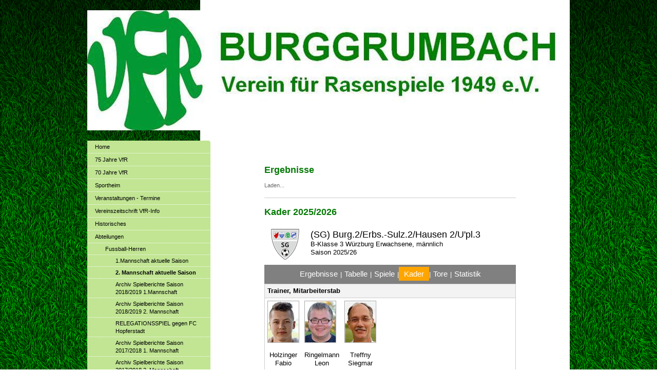

--- FILE ---
content_type: text/html; charset=UTF-8
request_url: https://www.vfr-1949.de/abteilungen/fussball-herren/2-mannschaft-aktuelle-saison/
body_size: 5361
content:
<!DOCTYPE html>
<html lang="de"  ><head prefix="og: http://ogp.me/ns# fb: http://ogp.me/ns/fb# business: http://ogp.me/ns/business#">
    <meta http-equiv="Content-Type" content="text/html; charset=utf-8"/>
    <meta name="generator" content="IONOS MyWebsite"/>
        
    <link rel="dns-prefetch" href="//cdn.website-start.de/"/>
    <link rel="dns-prefetch" href="//102.mod.mywebsite-editor.com"/>
    <link rel="dns-prefetch" href="https://102.sb.mywebsite-editor.com/"/>
    <link rel="shortcut icon" href="https://www.vfr-1949.de/s/misc/favicon.png?1364023560"/>
        <title>VfR Burggrumbach - 2. Mannschaft aktuelle Saison</title>
    
    

<meta name="format-detection" content="telephone=no"/>
        <meta name="robots" content="index,follow"/>
        <link href="https://www.vfr-1949.de/s/style/layout.css?1707420904" rel="stylesheet" type="text/css"/>
    <link href="https://www.vfr-1949.de/s/style/main.css?1707420904" rel="stylesheet" type="text/css"/>
    <link href="https://www.vfr-1949.de/s/style/font.css?1707420904" rel="stylesheet" type="text/css"/>
    <link href="//cdn.website-start.de/app/cdn/min/group/web.css?1763478093678" rel="stylesheet" type="text/css"/>
<link href="//cdn.website-start.de/app/cdn/min/moduleserver/css/de_DE/common,shoppingbasket?1763478093678" rel="stylesheet" type="text/css"/>
    <link href="https://102.sb.mywebsite-editor.com/app/logstate2-css.php?site=612997052&amp;t=1768473514" rel="stylesheet" type="text/css"/>

<script type="text/javascript">
    /* <![CDATA[ */
var stagingMode = '';
    /* ]]> */
</script>
<script src="https://102.sb.mywebsite-editor.com/app/logstate-js.php?site=612997052&amp;t=1768473514"></script>

    <link href="https://www.vfr-1949.de/s/style/print.css?1763478093678" rel="stylesheet" media="print" type="text/css"/>
    <script type="text/javascript">
    /* <![CDATA[ */
    var systemurl = 'https://102.sb.mywebsite-editor.com/';
    var webPath = '/';
    var proxyName = '';
    var webServerName = 'www.vfr-1949.de';
    var sslServerUrl = 'https://www.vfr-1949.de';
    var nonSslServerUrl = 'http://www.vfr-1949.de';
    var webserverProtocol = 'http://';
    var nghScriptsUrlPrefix = '//102.mod.mywebsite-editor.com';
    var sessionNamespace = 'DIY_SB';
    var jimdoData = {
        cdnUrl:  '//cdn.website-start.de/',
        messages: {
            lightBox: {
    image : 'Bild',
    of: 'von'
}

        },
        isTrial: 0,
        pageId: 919981875    };
    var script_basisID = "612997052";

    diy = window.diy || {};
    diy.web = diy.web || {};

        diy.web.jsBaseUrl = "//cdn.website-start.de/s/build/";

    diy.context = diy.context || {};
    diy.context.type = diy.context.type || 'web';
    /* ]]> */
</script>

<script type="text/javascript" src="//cdn.website-start.de/app/cdn/min/group/web.js?1763478093678" crossorigin="anonymous"></script><script type="text/javascript" src="//cdn.website-start.de/s/build/web.bundle.js?1763478093678" crossorigin="anonymous"></script><script src="//cdn.website-start.de/app/cdn/min/moduleserver/js/de_DE/common,shoppingbasket?1763478093678"></script>
<script type="text/javascript" src="https://cdn.website-start.de/proxy/apps/us0gee/resource/dependencies/"></script><script type="text/javascript">
                    if (typeof require !== 'undefined') {
                        require.config({
                            waitSeconds : 10,
                            baseUrl : 'https://cdn.website-start.de/proxy/apps/us0gee/js/'
                        });
                    }
                </script><script type="text/javascript" src="//cdn.website-start.de/app/cdn/min/group/pfcsupport.js?1763478093678" crossorigin="anonymous"></script>    <meta property="og:type" content="business.business"/>
    <meta property="og:url" content="https://www.vfr-1949.de/abteilungen/fussball-herren/2-mannschaft-aktuelle-saison/"/>
    <meta property="og:title" content="VfR Burggrumbach - 2. Mannschaft aktuelle Saison"/>
                <meta property="og:image" content="https://www.vfr-1949.de/s/img/emotionheader.jpg"/>
        <meta property="business:contact_data:country_name" content="Deutschland"/>
    
    
    
    
    
    
    
    
</head>


<body class="body diyBgActive  cc-pagemode-default diy-market-de_DE" data-pageid="919981875" id="page-919981875">
    
    <div class="diyw">
        <div id="container">
	<div id="container_inner">

		<div id="header">

			
<style type="text/css" media="all">
.diyw div#emotion-header {
        max-width: 940px;
        max-height: 234px;
                background: #666666;
    }

.diyw div#emotion-header-title-bg {
    left: 0%;
    top: 19%;
    width: 100%;
    height: 38%;

    background-color: #FFFFFF;
    opacity: 0.88;
    filter: alpha(opacity = 88);
    display: none;}
.diyw img#emotion-header-logo {
    left: 1.00%;
    top: 0.00%;
    background: transparent;
                border: 1px solid #CCCCCC;
        padding: 0px;
                display: none;
    }

.diyw div#emotion-header strong#emotion-header-title {
    left: 4%;
    top: 17%;
    color: #037a04;
        font: normal bold 41px/120% Helvetica, 'Helvetica Neue', 'Trebuchet MS', sans-serif;
}

.diyw div#emotion-no-bg-container{
    max-height: 234px;
}

.diyw div#emotion-no-bg-container .emotion-no-bg-height {
    margin-top: 24.89%;
}
</style>
<div id="emotion-header" data-action="loadView" data-params="active" data-imagescount="1">
            <img src="https://www.vfr-1949.de/s/img/emotionheader.jpg?1736344302.940px.234px" id="emotion-header-img" alt=""/>
            
        <div id="ehSlideshowPlaceholder">
            <div id="ehSlideShow">
                <div class="slide-container">
                                        <div style="background-color: #666666">
                            <img src="https://www.vfr-1949.de/s/img/emotionheader.jpg?1736344302.940px.234px" alt=""/>
                        </div>
                                    </div>
            </div>
        </div>


        <script type="text/javascript">
        //<![CDATA[
                diy.module.emotionHeader.slideShow.init({ slides: [{"url":"https:\/\/www.vfr-1949.de\/s\/img\/emotionheader.jpg?1736344302.940px.234px","image_alt":"","bgColor":"#666666"}] });
        //]]>
        </script>

    
            
        
            
    
            <strong id="emotion-header-title" style="text-align: left"></strong>
                    <div class="notranslate">
                <svg xmlns="http://www.w3.org/2000/svg" version="1.1" id="emotion-header-title-svg" viewBox="0 0 940 234" preserveAspectRatio="xMinYMin meet"><text style="font-family:Helvetica, 'Helvetica Neue', 'Trebuchet MS', sans-serif;font-size:41px;font-style:normal;font-weight:bold;fill:#037a04;line-height:1.2em;"><tspan x="0" style="text-anchor: start" dy="0.95em"> </tspan></text></svg>
            </div>
            
    
    <script type="text/javascript">
    //<![CDATA[
    (function ($) {
        function enableSvgTitle() {
                        var titleSvg = $('svg#emotion-header-title-svg'),
                titleHtml = $('#emotion-header-title'),
                emoWidthAbs = 940,
                emoHeightAbs = 234,
                offsetParent,
                titlePosition,
                svgBoxWidth,
                svgBoxHeight;

                        if (titleSvg.length && titleHtml.length) {
                offsetParent = titleHtml.offsetParent();
                titlePosition = titleHtml.position();
                svgBoxWidth = titleHtml.width();
                svgBoxHeight = titleHtml.height();

                                titleSvg.get(0).setAttribute('viewBox', '0 0 ' + svgBoxWidth + ' ' + svgBoxHeight);
                titleSvg.css({
                   left: Math.roundTo(100 * titlePosition.left / offsetParent.width(), 3) + '%',
                   top: Math.roundTo(100 * titlePosition.top / offsetParent.height(), 3) + '%',
                   width: Math.roundTo(100 * svgBoxWidth / emoWidthAbs, 3) + '%',
                   height: Math.roundTo(100 * svgBoxHeight / emoHeightAbs, 3) + '%'
                });

                titleHtml.css('visibility','hidden');
                titleSvg.css('visibility','visible');
            }
        }

        
        // switch to svg title
        enableSvgTitle();
        jQuery('#emotion-header-img').one('load', enableSvgTitle)

            }(jQuery));
    //]]>
    </script>

    </div>

			
		</div>

		<div id="content">
			<div class="gutter">
				<!-- content_start -->

				
        <div id="content_area">
        	<div id="content_start"></div>
        	
        
        <div id="matrix_1024490777" class="sortable-matrix" data-matrixId="1024490777"><div class="n module-type-header diyfeLiveArea "> <h1><span class="diyfeDecoration">Ergebnisse</span></h1> </div><div class="n module-type-htmlCode diyfeLiveArea "> <div class="mediumScreenDisabled"><script type="text/javascript">if (window.jQuery) {window.jQuery_1and1 = window.jQuery;}</script><script type="text/javascript" src="https://widget-prod.bfv.de/widget/widgetresource/widgetjs">
</script>
<div id="bfv1753342198910">Laden...</div>
<script type="text/javascript">
//<![CDATA[
BFVWidget.HTML5.zeigeWettbewerb("02TG59889K000058VS5489BTVTLPPK10-G", "bfv1753342198910", { height: "550", width: "350", selectedTab: BFVWidget.HTML5.wettbewerbTabs.ergebnisse, colorResults: "undefined" , colorNav: "undefined" , colorClubName : "undefined" , backgroundNav: "undefined"});
//]]>
</script><script type="text/javascript">if (window.jQuery_1and1) {window.jQuery = window.jQuery_1and1;}</script></div> </div><div class="n module-type-hr diyfeLiveArea "> <div style="padding: 0px 0px">
    <div class="hr"></div>
</div>
 </div><div class="n module-type-header diyfeLiveArea "> <h1><span class="diyfeDecoration">Kader 2025/2026</span></h1> </div><div class="n module-type-htmlCode diyfeLiveArea "> <div class="mediumScreenDisabled"><script type="text/javascript">if (window.jQuery) {window.jQuery_1and1 = window.jQuery;}</script><!-- anpfiff.info-Widget: CODE nicht ändern! -->
<script type="text/javascript" src="https://www.anpfiff.info/JScript/JS_Widgets.js">
</script><script type="text/javascript">
//<![CDATA[
startWidget(31150, "Kader", true, true);
//]]>
</script>
<div id="awTeamWidget_31150">Lade anpfiff-Widget...</div>
<!-- anpfiff.info-Widget --><script type="text/javascript">if (window.jQuery_1and1) {window.jQuery = window.jQuery_1and1;}</script></div> </div><div class="n module-type-hr diyfeLiveArea "> <div style="padding: 0px 0px">
    <div class="hr"></div>
</div>
 </div><div class="n module-type-header diyfeLiveArea "> <h1><span class="diyfeDecoration">Spielberichte Saison 2025/2026</span></h1> </div><div class="n module-type-text diyfeLiveArea "> <p>... gab noch keine Spiele...</p>
<p style="padding:0px;font-variant-numeric:normal;font-variant-east-asian:normal;font-stretch:normal;font-size:11px;line-height:15.4px;font-family:Verdana, Geneva, sans-serif;color:rgb(102, 102, 102);">am
03.08.2025 geht's los</p> </div></div>
        
        
        </div>

				<!-- content_ende -->
			</div>			
		</div>

		<div id="sidebar">
			<div id="navigation" class="altcolor">

				<div class="webnavigation"><ul id="mainNav1" class="mainNav1"><li class="navTopItemGroup_1"><a data-page-id="919874179" href="https://www.vfr-1949.de/" class="level_1"><span>Home</span></a></li><li class="navTopItemGroup_2"><a data-page-id="924683294" href="https://www.vfr-1949.de/75-jahre-vfr/" class="level_1"><span>75 Jahre VfR</span></a></li><li class="navTopItemGroup_3"><a data-page-id="924625348" href="https://www.vfr-1949.de/70-jahre-vfr/" class="level_1"><span>70 Jahre VfR</span></a></li><li class="navTopItemGroup_4"><a data-page-id="924253467" href="https://www.vfr-1949.de/sportheim/" class="level_1"><span>Sportheim</span></a></li><li class="navTopItemGroup_5"><a data-page-id="919958187" href="https://www.vfr-1949.de/veranstaltungen-termine/" class="level_1"><span>Veranstaltungen - Termine</span></a></li><li class="navTopItemGroup_6"><a data-page-id="919934272" href="https://www.vfr-1949.de/vereinszeitschrift-vfr-info/" class="level_1"><span>Vereinszeitschrift VfR-Info</span></a></li><li class="navTopItemGroup_7"><a data-page-id="920070081" href="https://www.vfr-1949.de/historisches/" class="level_1"><span>Historisches</span></a></li><li class="navTopItemGroup_8"><a data-page-id="919925786" href="https://www.vfr-1949.de/abteilungen/" class="parent level_1"><span>Abteilungen</span></a></li><li><ul id="mainNav2" class="mainNav2"><li class="navTopItemGroup_8"><a data-page-id="919925712" href="https://www.vfr-1949.de/abteilungen/fussball-herren/" class="parent level_2"><span>Fussball-Herren</span></a></li><li><ul id="mainNav3" class="mainNav3"><li class="navTopItemGroup_8"><a data-page-id="919934275" href="https://www.vfr-1949.de/abteilungen/fussball-herren/1-mannschaft-aktuelle-saison/" class="level_3"><span>1.Mannschaft aktuelle Saison</span></a></li><li class="navTopItemGroup_8"><a data-page-id="919981875" href="https://www.vfr-1949.de/abteilungen/fussball-herren/2-mannschaft-aktuelle-saison/" class="current level_3"><span>2. Mannschaft aktuelle Saison</span></a></li><li class="navTopItemGroup_8"><a data-page-id="924633817" href="https://www.vfr-1949.de/abteilungen/fussball-herren/archiv-spielberichte-saison-2018-2019-1-mannschaft/" class="level_3"><span>Archiv Spielberichte Saison 2018/2019 1.Mannschaft</span></a></li><li class="navTopItemGroup_8"><a data-page-id="924633818" href="https://www.vfr-1949.de/abteilungen/fussball-herren/archiv-spielberichte-saison-2018-2019-2-mannschaft/" class="level_3"><span>Archiv Spielberichte Saison 2018/2019 2. Mannschaft</span></a></li><li class="navTopItemGroup_8"><a data-page-id="924633819" href="https://www.vfr-1949.de/abteilungen/fussball-herren/relegationsspiel-gegen-fc-hopferstadt/" class="level_3"><span>RELEGATIONSSPIEL gegen FC Hopferstadt</span></a></li><li class="navTopItemGroup_8"><a data-page-id="920659576" href="https://www.vfr-1949.de/abteilungen/fussball-herren/archiv-spielberichte-saison-2017-2018-1-mannschaft/" class="level_3"><span>Archiv Spielberichte Saison 2017/2018 1. Mannschaft</span></a></li><li class="navTopItemGroup_8"><a data-page-id="920659579" href="https://www.vfr-1949.de/abteilungen/fussball-herren/archiv-spielberichte-saison-2017-2018-2-mannschaft/" class="level_3"><span>Archiv Spielberichte Saison 2017/2018 2. Mannschaft</span></a></li><li class="navTopItemGroup_8"><a data-page-id="924573213" href="https://www.vfr-1949.de/abteilungen/fussball-herren/archiv-spielberichte-saison-2016-2017-1-mannschaft/" class="level_3"><span>Archiv Spielberichte Saison 2016/2017 1.Mannschaft</span></a></li><li class="navTopItemGroup_8"><a data-page-id="924573214" href="https://www.vfr-1949.de/abteilungen/fussball-herren/archiv-spielberichte-saison-2016-2017-2-mannschaft/" class="level_3"><span>Archiv Spielberichte Saison 2016/2017 2. Mannschaft</span></a></li><li class="navTopItemGroup_8"><a data-page-id="924528847" href="https://www.vfr-1949.de/abteilungen/fussball-herren/archiv-spielberichte-saison-2015-2016-1-mannschaft/" class="level_3"><span>Archiv Spielberichte Saison 2015/2016 1.Mannschaft</span></a></li><li class="navTopItemGroup_8"><a data-page-id="924528848" href="https://www.vfr-1949.de/abteilungen/fussball-herren/archiv-spielberichte-saison-2015-2016-2-mannschaft/" class="level_3"><span>Archiv Spielberichte Saison 2015/2016 2.Mannschaft</span></a></li><li class="navTopItemGroup_8"><a data-page-id="924434948" href="https://www.vfr-1949.de/abteilungen/fussball-herren/archiv-spielberichte-saison-2014-2015-1-mannschaft/" class="level_3"><span>Archiv Spielberichte Saison 2014/2015 1. Mannschaft</span></a></li><li class="navTopItemGroup_8"><a data-page-id="924434949" href="https://www.vfr-1949.de/abteilungen/fussball-herren/archiv-spielberichte-saison-2014-2015-2-mannschaft/" class="level_3"><span>Archiv Spielberichte Saison 2014/2015 2. Mannschaft</span></a></li><li class="navTopItemGroup_8"><a data-page-id="924256902" href="https://www.vfr-1949.de/abteilungen/fussball-herren/archiv-spielberichte-saison-2013-2014-1-mannschaft/" class="level_3"><span>Archiv Spielberichte Saison 2013/2014 1. Mannschaft</span></a></li><li class="navTopItemGroup_8"><a data-page-id="924256903" href="https://www.vfr-1949.de/abteilungen/fussball-herren/archiv-spielberichte-saison-2013-2014-2-mannschaft/" class="level_3"><span>Archiv Spielberichte Saison 2013/2014 2. Mannschaft</span></a></li><li class="navTopItemGroup_8"><a data-page-id="924194345" href="https://www.vfr-1949.de/abteilungen/fussball-herren/archiv-spielberichte-saison-2012-2013-1-mannschaft/" class="level_3"><span>Archiv Spielberichte Saison 2012/2013 1. Mannschaft</span></a></li><li class="navTopItemGroup_8"><a data-page-id="924194346" href="https://www.vfr-1949.de/abteilungen/fussball-herren/archiv-spielberichte-saison-2012-2013-2-mannschaft/" class="level_3"><span>Archiv Spielberichte Saison 2012/2013 2. Mannschaft</span></a></li><li class="navTopItemGroup_8"><a data-page-id="920659589" href="https://www.vfr-1949.de/abteilungen/fussball-herren/relegationsspiel-gegen-sv-kist/" class="level_3"><span>Relegationsspiel gegen SV Kist</span></a></li></ul></li><li class="navTopItemGroup_8"><a data-page-id="919934274" href="https://www.vfr-1949.de/abteilungen/fussball-jugend/" class="level_2"><span>Fussball-Jugend</span></a></li><li class="navTopItemGroup_8"><a data-page-id="919934277" href="https://www.vfr-1949.de/abteilungen/fussball-alte-herren/" class="level_2"><span>Fussball "Alte Herren"</span></a></li><li class="navTopItemGroup_8"><a data-page-id="919970369" href="https://www.vfr-1949.de/abteilungen/schiedsrichter/" class="level_2"><span>Schiedsrichter</span></a></li><li class="navTopItemGroup_8"><a data-page-id="919925516" href="https://www.vfr-1949.de/abteilungen/theater/" class="level_2"><span>Theater</span></a></li><li class="navTopItemGroup_8"><a data-page-id="919934267" href="https://www.vfr-1949.de/abteilungen/gymnastik-breitensport/" class="level_2"><span>Gymnastik / Breitensport</span></a></li><li class="navTopItemGroup_8"><a data-page-id="924295378" href="https://www.vfr-1949.de/abteilungen/sixpack-basissport-für-männer/" class="level_2"><span>Sixpack Basissport für Männer</span></a></li><li class="navTopItemGroup_8"><a data-page-id="919934268" href="https://www.vfr-1949.de/abteilungen/schach/" class="level_2"><span>Schach</span></a></li><li class="navTopItemGroup_8"><a data-page-id="919934269" href="https://www.vfr-1949.de/abteilungen/leichtathletik/" class="level_2"><span>Leichtathletik</span></a></li><li class="navTopItemGroup_8"><a data-page-id="919934270" href="https://www.vfr-1949.de/abteilungen/tischtennis/" class="level_2"><span>Tischtennis</span></a></li><li class="navTopItemGroup_8"><a data-page-id="919934273" href="https://www.vfr-1949.de/abteilungen/fasching/" class="level_2"><span>Fasching</span></a></li></ul></li><li class="navTopItemGroup_9"><a data-page-id="919874185" href="https://www.vfr-1949.de/der-verein/" class="level_1"><span>Der Verein</span></a></li><li class="navTopItemGroup_10"><a data-page-id="919982175" href="https://www.vfr-1949.de/bandenwerbung/" class="level_1"><span>Bandenwerbung</span></a></li><li class="navTopItemGroup_11"><a data-page-id="919874186" href="https://www.vfr-1949.de/kontakt/" class="level_1"><span>Kontakt</span></a></li><li class="navTopItemGroup_12"><a data-page-id="919874187" href="https://www.vfr-1949.de/anfahrt/" class="level_1"><span>Anfahrt</span></a></li><li class="navTopItemGroup_13"><a data-page-id="919874188" href="https://www.vfr-1949.de/impressum/" class="level_1"><span>Impressum</span></a></li></ul></div>

			</div>
			<div id="sidebar_content">

				<div id="matrix_1024383017" class="sortable-matrix" data-matrixId="1024383017"><div class="n module-type-header diyfeLiveArea "> <h2><span class="diyfeDecoration">Hier finden Sie uns:</span></h2> </div><div class="n module-type-text diyfeLiveArea "> <p><span style="color: #ffffff;"><strong>VfR Burggrumbach</strong></span><br/>
<span style="color: #ffffff;">Seemühlstr. 17</span><br/>
<span style="color: #ffffff;">97294 Burggrumbach</span><br/>
 <br/>
<span style="color: #ffffff;">Telefon: Sportheim 09367-2880</span></p> </div><div class="n module-type-hr diyfeLiveArea "> <div style="padding: 0px 0px">
    <div class="hr"></div>
</div>
 </div><div class="n module-type-text diyfeLiveArea "> <p/> </div><div class="n module-type-text diyfeLiveArea "> <p><span style="color: #ffffff;"><strong>Unsere Homepage ist online!</strong></span></p>
<p><span style="color: #ffffff;">Wir freuen uns, dass wir Ihnen unseren Verein jetzt auch im Internet vorstellen können!</span></p> </div><div class="n module-type-hr diyfeLiveArea "> <div style="padding: 0px 0px">
    <div class="hr"></div>
</div>
 </div></div>

			</div>
		</div>
		
		<div class="c"></div>

	</div>
</div>

<div id="footer">
	<div id="footer_inner">

		<div class="gutter">

			<div id="contentfooter">
    <div class="leftrow">
                        <a rel="nofollow" href="javascript:window.print();">
                    <img class="inline" height="14" width="18" src="//cdn.website-start.de/s/img/cc/printer.gif" alt=""/>
                    Druckversion                </a> <span class="footer-separator">|</span>
                <a href="https://www.vfr-1949.de/sitemap/">Sitemap</a>
                        <br/> © VfR Burggrumbach<br/>
<br/>
Erstellt mit <a rel="nofollow" href="https://www.ionos.de/websites/homepage-erstellen" target="_blank">IONOS MyWebsite</a>.
            </div>
    <script type="text/javascript">
        window.diy.ux.Captcha.locales = {
            generateNewCode: 'Neuen Code generieren',
            enterCode: 'Bitte geben Sie den Code ein'
        };
        window.diy.ux.Cap2.locales = {
            generateNewCode: 'Neuen Code generieren',
            enterCode: 'Bitte geben Sie den Code ein'
        };
    </script>
    <div class="rightrow">
                    <span class="loggedout">
                <a rel="nofollow" id="login" href="https://login.1and1-editor.com/612997052/www.vfr-1949.de/de?pageId=919981875">
                    Login                </a>
            </span>
                
                <span class="loggedin">
            <a rel="nofollow" id="logout" href="https://102.sb.mywebsite-editor.com/app/cms/logout.php">Logout</a> <span class="footer-separator">|</span>
            <a rel="nofollow" id="edit" href="https://102.sb.mywebsite-editor.com/app/612997052/919981875/">Seite bearbeiten</a>
        </span>
    </div>
</div>
            <div id="loginbox" class="hidden">
                <script type="text/javascript">
                    /* <![CDATA[ */
                    function forgotpw_popup() {
                        var url = 'https://passwort.1und1.de/xml/request/RequestStart';
                        fenster = window.open(url, "fenster1", "width=600,height=400,status=yes,scrollbars=yes,resizable=yes");
                        // IE8 doesn't return the window reference instantly or at all.
                        // It may appear the call failed and fenster is null
                        if (fenster && fenster.focus) {
                            fenster.focus();
                        }
                    }
                    /* ]]> */
                </script>
                                <img class="logo" src="//cdn.website-start.de/s/img/logo.gif" alt="IONOS" title="IONOS"/>

                <div id="loginboxOuter"></div>
            </div>
        


			<div class="c"></div>
		</div>

	</div>
</div>

<div id="background"></div>    </div>

    
    </body>


<!-- rendered at Sun, 07 Dec 2025 02:08:49 +0100 -->
</html>


--- FILE ---
content_type: text/css
request_url: https://www.vfr-1949.de/s/style/main.css?1707420904
body_size: 58
content:
.body { background-color: #FFFFFF;background-image: url(//cdn.website-start.de/s/img/cms/background/fix/repeat/18.gif);background-repeat: repeat;background-position: center top;background-attachment: scroll;background-size: auto;-ms-behavior: url(/c/htc/backgroundsize.min.htc); } 

--- FILE ---
content_type: text/css
request_url: https://www.anpfiff.info/App_Themes/anpfiff/widget-v-11.css
body_size: 9645
content:
/* html,body,div,span,applet,object,iframe,h1,h2,h3,h4,h5,h6,blockquote,pre,a,abbr,acronym,address,big,cite,code,del,dfn,font,img,ins,kbd,q,s,samp,small,strike,sub,sup,tt,var,center,dl,dt,dd,ul,li,fieldset,form,label,legend,table,caption,tbody,tfoot,thead,tr,th,td {background: transparent;border: 0;font-style: inherit;font-weight: inherit;margin: 0;padding: 0;outline: 0;vertical-align: baseline;} table {border-collapse: collapse;border-spacing: 0;}
*/

#anpfiff_widget, #anpfiff_news, #anpfiff_spver 
{
	width:100%;
	background-color: white;
	margin:0px;
	padding:0px;
	position:relative;
	max-width:600px;
}

#anpfiff_widget div, #anpfiff_widget a, #anpfiff_widget table, #anpfiff_widget table td, #anpfiff_widget p
#anpfiff_news div, #anpfiff_news a, #anpfiff_news table, #anpfiff_news table td, #anpfiff_news p
#anpfiff_spver div, #anpfiff_spver a, #anpfiff_spver table, #anpfiff_spver table td, #anpfiff_spver p
{
	font-family: tahoma, arial, helvetica, sans-serif; 
	font-size:13px;
	line-height:16px;
	font-weight:normal !important;
	color:Black;
    background: none;
}

#anpfiff_widget a, #anpfiff_news a, #anpfiff_spver a {
	color: #990000;
	text-decoration: none;
}

#anpfiff_widget a img, #anpfiff_news a img, #anpfiff_spver a img {
	border:0px;
}

#anpfiff_widget a:hover, #anpfiff_news a:hover, #anpfiff_spver a:hover
{
	color: #990000 !important;
	text-decoration: underline;
	background-color:Transparent;
}

#anpfiff_widget a:visited, #anpfiff_news a:visited, #anpfiff_spver a:visited
{
	color: Black;
}


#anpfiff_widget table, #anpfiff_news table, #anpfiff_spver table
{
	border-collapse: collapse;
	width:100%;
	border: solid 1px #cecece;
}

#anpfiff_widget table a, #anpfiff_news table a, #anpfiff_spver table a
{
	color: Black;
	text-decoration: none;
}


#anpfiff_widget table td, #anpfiff_news table td, #anpfiff_spver table td
{
	padding: 5px;
	border-bottom: solid 1px #cecece;
	vertical-align:middle;
}

#anpfiff_widget .img-border, #anpfiff_news .img-border, #anpfiff_spver .img-border { border: solid 1px DarkGray !important;  } 

#anpfiff_widget .text-gray, #anpfiff_news .text-gray, #anpfiff_spver .text-gray { color: Gray; }
#anpfiff_widget .bold, #anpfiff_news .bold, #anpfiff_spver .bold { font-weight:bold !important; }
#anpfiff_widget .no-bold, #anpfiff_news .no-bold, #anpfiff_spver .no-bold { font-weight: normal; }
#anpfiff_widget .awcenter, #anpfiff_news .awcenter, #anpfiff_spver .awcenter { text-align: center; }
#anpfiff_widget .right, #anpfiff_news .right, #anpfiff_spver .right { text-align:  right; }
#anpfiff_widget .float-left, #anpfiff_news .float-left, #anpfiff_spver .float-left { float:left; }
#anpfiff_widget .clear-left, #anpfiff_news .clear-left, #anpfiff_spver .clear-left { clear:left; }

#anpfiff_widget .mg-t5, #anpfiff_news .mg-t5, #anpfiff_spver .mg-t5 { margin-top:5px; }
#anpfiff_widget .w15-ac, #anpfiff_news .w15-ac, #anpfiff_spver .w15-ac { width:15px; text-align: center; }
#anpfiff_widget .w20-ac, #anpfiff_news .w20-ac, #anpfiff_spver .w20-ac { width:20px; text-align: center; }
#anpfiff_widget .w25-ac, #anpfiff_news .w25-ac, #anpfiff_spver .w25-ac { width:25px; text-align: center; }


/* ========= */
/* Header */
#anpfiff_Header  
{
	background-color: #f3f3f3;
	text-align:left;
	width:100%;
}

#anpfiff_Header a  
{
	color: Black;
	text-decoration: none;
}

#anpfiff_Header .header-div { padding: 10px;}
#anpfiff_Header .header-emblem { float:left; width: 80px; }
#anpfiff_Header .header-team { font-size: 18px; font-weight: bold; line-height:22px; }
#anpfiff_Header .header-liga { font-size: 13px; }

/* ========= */
/* Footer */
#anpfiff_widget .footer, #anpfiff_news .footer, #anpfiff_spver .footer { padding:  5px 5px 5px 0px; color:Gray; line-height:19px; text-align:right; font-size: 11px;}
#anpfiff_widget .footer img, #anpfiff_news .footer img, #anpfiff_spver .footer img { vertical-align: bottom; }

/* ========= */
/* Menü */
#anpfiff_widget #anpfiff_menu  
{
	background-color: Gray;
	text-align:center;
}

#anpfiff_widget #anpfiff_menu ul
{
	background-color: Gray;
	padding:10px;
	color:White; 
	margin:0px;
}

#anpfiff_widget #anpfiff_menu li 
{
	display: inline;
	background-image: none !important;
}

#anpfiff_widget #anpfiff_menu li a 
{
	color: White;
	text-decoration: none;
	padding:5px;
	font-size:15px;
}

#anpfiff_widget #anpfiff_menu li a:hover 
{
    background-color:White;
	color: Gray;
	text-decoration: none;
	padding:5px;
}

#anpfiff_widget #anpfiff_menu .menu_selected 
{
    background-color: Orange !important;
	color: Gray;
	text-decoration: none;
	padding:5px;
	font-size:15px;
}

/* ========= */
/* Tabelle */
#anpfiff_widget .tabelle_klein td { font-size:11px !important; padding: 2px !important; }
#anpfiff_widget .tabelle_klein a { font-size:11px; }

#anpfiff_widget .tabelle_xs td { font-size:11px !important; padding: 1px !important; }
#anpfiff_widget .tabelle_xs a { font-size:11px; }

#anpfiff_widget .tab_ND { background-color: #84ff84; }
#anpfiff_widget .tab_NR { background-color: #ccffcc; }
#anpfiff_widget .tab_AR { background-color: #ffd2d2; }
#anpfiff_widget .tab_AD { background-color: #ff8484; }
#anpfiff_widget .tab_Nrm { background-color: White; }

/* ========= */
/* Spiele Liga */
#anpfiff_widget .spiele_liga, #anpfiff_spver .spiele_liga, #anpfiff_news .spiele_liga { background-color: #f3f3f3 !important }
#anpfiff_widget .spiele_sg { color:Gray; cursor: default; }
#anpfiff_widget .Link, #anpfiff_spver .Link, #anpfiff_news .Link  
{
	color: #990000 !important;
}

#anpfiff_widget .Link_Black
{
	color: black !important;
}

#anpfiff_widget .div-GUV-g {
	background:url('http://www.anpfiff.info/App_Themes/anpfiff/Sprites/cssComponents-v-16.png') -233px -67px no-repeat;
	height:16px;
	width:10px;
}

#anpfiff_widget .div-GUV-u {
	background:url('http://www.anpfiff.info/App_Themes/anpfiff/Sprites/cssComponents-v-16.png') -243px -67px no-repeat;
	height:16px;
	width:10px;
}

#anpfiff_widget .div-GUV-v {
	background:url('http://www.anpfiff.info/App_Themes/anpfiff/Sprites/cssComponents-v-16.png') -223px -67px no-repeat;
	height:16px;
	width:10px;
}

/* ========= */
/* Tor und Statistik */
#anpfiff_widget .div-stats-tor {
	background:url('http://www.anpfiff.info/App_Themes/anpfiff/Sprites/cssComponents-v-16.png') -52px -67px no-repeat;
	height:15px;
	width:16px;
}

#anpfiff_widget .div-tore-assists {
	background:url('http://www.anpfiff.info/App_Themes/anpfiff/Sprites/cssComponents-v-16.png') -452px -67px no-repeat;
	height:17px;
	width:19px;
}

#anpfiff_widget .div-tore-11 {
	background:url('http://www.anpfiff.info/App_Themes/anpfiff/Sprites/cssComponents-v-16.png') -475px -67px no-repeat;
	height:17px;
	width:21px;
}

#anpfiff_widget .tore-anz { font-size: 18px; font-weight: bold; }


/* ========= */
/* Kader */
#anpfiff_widget .kader-spieler { padding: 0px 10px 10px 0; float:left; text-align:center; }
#anpfiff_widget .kader-funktion { font-size:10px; }
#anpfiff_widget .kader-foto { padding: 0px 0px 0px 0px !important; text-align:center; }
#anpfiff_widget .foto-hinw { padding: 5px 5px 0px 5px !important; margin:0px; color:Black; font-size:11px; line-height:13px; text-align:left; }


/* ========= */
/* Statistik */
#anpfiff_widget .div-stats-gelb {
	background:url('http://www.anpfiff.info/App_Themes/anpfiff/Sprites/cssComponents-v-16.png') -7px -67px no-repeat;
	height:16px;
	width:10px;
}

#anpfiff_widget .div-stats-gelbrot {
	background:url('http://www.anpfiff.info/App_Themes/anpfiff/Sprites/cssComponents-v-16.png') -19px -67px no-repeat;
	height:16px;
	width:16px;
}

#anpfiff_widget .div-stats-5min {
	background:url('http://www.anpfiff.info/App_Themes/anpfiff/Sprites/cssComponents-v-16.png') -277px -67px no-repeat;
	height:16px;
	width:16px;
}

#anpfiff_widget .div-stats-rot {
	background:url('http://www.anpfiff.info/App_Themes/anpfiff/Sprites/cssComponents-v-16.png') -39px -67px no-repeat;
	height:16px;
	width:10px;
}

#anpfiff_widget .div-stats-rein {
	background:url('http://www.anpfiff.info/App_Themes/anpfiff/Sprites/cssComponents-v-16.png') -73px -67px no-repeat;
	height:16px;
	width:9px;
}

#anpfiff_widget .div-stats-raus {
	background:url('http://www.anpfiff.info/App_Themes/anpfiff/Sprites/cssComponents-v-16.png') -86px -67px no-repeat;
	height:16px;
	width:9px;
}


/* ========= */
/* News */
#anpfiff_widget .cms-logo, #anpfiff_news .cms-logo { vertical-align:middle; } 
#anpfiff_widget .img-cms, #anpfiff_news .img-cms { border: solid 1px DarkGray !important; margin-right:5px; width:60px; } 
#anpfiff_widget .cms-rubrik, #anpfiff_news .cms-rubrik { color: Gray; margin: 0px 0px 5px 0px; }
#anpfiff_widget .cms-subheader, #anpfiff_news .cms-subheader { color: Black !important; line-height:17px; margin:0px !important;}
#anpfiff_widget .cms-header, #anpfiff_news .cms-header { font-weight: bold; line-height:17px; margin:0px !important;}

/* ========= */
/* Spiele Verein */
#anpfiff_widget .spver-datum, #anpfiff_spver .spver-datum { color: Gray; margin:0px !important;  }
#anpfiff_widget .spver-partie, #anpfiff_spver .spver-partie { margin:0px !important;  }
#anpfiff_widget .spver-heute-erg, #anpfiff_spver .spver-heute-erg { font-size: 18px; text-align:center; }
#anpfiff_widget .spver-heute-live, #anpfiff_spver .spver-heute-live { font-size: 18px; color: #008200; margin:0px !important; text-align:center; }
#anpfiff_widget .spver-heute-uhr, #anpfiff_spver .spver-heute-uhr { color: Gray; margin:0px !important; text-align:center; }
#anpfiff_widget .spver-heute-min, #anpfiff_spver .spver-heute-min { color: #008200; margin:0px !important; text-align:center; }
#anpfiff_widget .txred, #anpfiff_spver .txred { color:#990000; }


--- FILE ---
content_type: text/plain; charset=utf-8
request_url: https://www.anpfiff.info/widgetHandler.ashx?TmVerID=31150&Widget=Kader&RefURL=www.vfr-1949.de&Menu=true&Header=true&callback=jQuery3500501113842998985_1768473517280&_=1768473517281
body_size: 19675
content:
jQuery3500501113842998985_1768473517280({ "divHTML": "<div id='anpfiff_widget'><div id=anpfiff_Header><div class='header-div'><div class='header-emblem'><img src='https://www.anpfiff.info/upload/images/Emblem3/597076.png' /></div><div class='float-left'><div><a class='header-team' target='blank' href='http://www.anpfiff.info/sites/team/start.aspx?SK=8&amp;Lg=268&amp;Tm=31150&amp;Ver=1583&amp;Sais=127'>(SG) Burg.2/Erbs.-Sulz.2/Hausen 2/U'pl.3</a></div><div><a class='header-liga' target='_blank' href='http://www.anpfiff.info/sites/liga/start.aspx?SK=8&amp;Rub=203&amp;Lg=268&amp;Sais=127'>B-Klasse 3 Würzburg Erwachsene, männlich</a></div><div>Saison 2025/26</div></div><div class='clear-left'></div></div></div><div id='anpfiff_menu'><ul><li id='li_Ergebnisse_31150'><a href=javascript:onClickMenu('Ergebnisse',31150,'True');>Ergebnisse</a></li>|<li id='li_Tabelle_31150'><a href=javascript:onClickMenu('Tabelle',31150,'True');>Tabelle</a></li>|<li id='li_Spiele_31150'><a href=javascript:onClickMenu('Spiele',31150,'True');>Spiele</a></li>|<li id='li_Kader_31150'><a href=javascript:onClickMenu('Kader',31150,'True');>Kader</a></li>|<li id='li_Tore_31150'><a href=javascript:onClickMenu('Tore',31150,'True');>Tore</a></li>|<li id='li_Statistik_31150'><a href=javascript:onClickMenu('Statistik',31150,'True');>Statistik</a></li></ul></div><table><tr><td class='spiele_liga'><b>Trainer, Mitarbeiterstab</b> </td></tr><tr><td><div class='kader-spieler'><a target='_blank' href='http://www.anpfiff.info/sites/person/start.aspx?SK=8&amp;Pers=167950'><img class='img-border' src='https://www.anpfiff.info/upload/images/Portrait3/316436.jpg' /><br />Holzinger<br />Fabio</a><br /><span class='kader-funktion'>Trainer</span><br />(28)</div><div class='kader-spieler'><img class='img-border' src='https://www.anpfiff.info/upload/images/Portrait3/378307.jpg' /><br />Ringelmann<br />Leon<br /><span class='kader-funktion'>Manager</span><br />(26)</div><div class='kader-spieler'><img class='img-border' src='https://www.anpfiff.info/upload/images/Portrait3/353801.jpg' /><br />Treffny<br />Siegmar<br /><span class='kader-funktion'>Betreuer</span><br />&#160;</div><div class='clear-left'></div></td></tr><tr><td class='spiele_liga'><b>Torwart</b> </td></tr><tr><td><div class='kader-spieler'><a target='_blank' href='http://www.anpfiff.info/sites/person/start.aspx?SK=8&amp;Pers=260372'><img class='img-border' src='https://www.anpfiff.info/Images/Design/person_blank_60x80.png' /><br />Brückner<br />Niklas</a><br />(24)</div><div class='kader-spieler'><a target='_blank' href='http://www.anpfiff.info/sites/person/start.aspx?SK=8&amp;Pers=461684'><img class='img-border' src='https://www.anpfiff.info/Images/Design/person_blank_60x80.png' /><br />Renninger<br />Andreas</a><br />&#160;</div><div class='kader-spieler'><a target='_blank' href='http://www.anpfiff.info/sites/person/start.aspx?SK=8&amp;Pers=234975'><img class='img-border' src='https://www.anpfiff.info/upload/images/Portrait3/353800.jpg' /><br />Röder<br />Nico</a><br />(28)</div><div class='kader-spieler'><a target='_blank' href='http://www.anpfiff.info/sites/person/start.aspx?SK=8&amp;Pers=101339'><img class='img-border' src='https://www.anpfiff.info/upload/images/Portrait3/316460.jpg' /><br />Schraut<br />Klaus</a><br />(39)</div><div class='kader-spieler'><a target='_blank' href='http://www.anpfiff.info/sites/person/start.aspx?SK=8&amp;Pers=102300'><img class='img-border' src='https://www.anpfiff.info/upload/images/Portrait3/354635.jpg' /><br />Trott<br />Björn</a><br />(34)</div><div class='clear-left'></div></td></tr><tr><td class='spiele_liga'><b>Abwehr</b> Verteidiger, Libero, def. 4er-Kette</td></tr><tr><td><div class='kader-spieler'><a target='_blank' href='http://www.anpfiff.info/sites/person/start.aspx?SK=8&amp;Pers=464799'><img class='img-border' src='https://www.anpfiff.info/Images/Design/person_blank_60x80.png' /><br />Deppisch<br />Julian</a><br />(19)</div><div class='kader-spieler'><a target='_blank' href='http://www.anpfiff.info/sites/person/start.aspx?SK=8&amp;Pers=331343'><img class='img-border' src='https://www.anpfiff.info/Images/Design/person_blank_60x80.png' /><br />Fehn<br />Hannes</a><br />(24)</div><div class='kader-spieler'><a target='_blank' href='http://www.anpfiff.info/sites/person/start.aspx?SK=8&amp;Pers=167950'><img class='img-border' src='https://www.anpfiff.info/upload/images/Portrait3/316436.jpg' /><br />Holzinger<br />Fabio</a><br />(28)</div><div class='kader-spieler'><a target='_blank' href='http://www.anpfiff.info/sites/person/start.aspx?SK=8&amp;Pers=467285'><img class='img-border' src='https://www.anpfiff.info/Images/Design/person_blank_60x80.png' /><br />Issing<br />Ramon</a><br />(20)</div><div class='kader-spieler'><a target='_blank' href='http://www.anpfiff.info/sites/person/start.aspx?SK=8&amp;Pers=454447'><img class='img-border' src='https://www.anpfiff.info/Images/Design/person_blank_60x80.png' /><br />Jeboah<br />Jesse</a><br />(25)</div><div class='kader-spieler'><a target='_blank' href='http://www.anpfiff.info/sites/person/start.aspx?SK=8&amp;Pers=373615'><img class='img-border' src='https://www.anpfiff.info/Images/Design/person_blank_60x80.png' /><br />Oeftering<br />Jan-Josef</a><br />(21)</div><div class='kader-spieler'><a target='_blank' href='http://www.anpfiff.info/sites/person/start.aspx?SK=8&amp;Pers=102393'><img class='img-border' src='https://www.anpfiff.info/upload/images/Portrait3/267987.jpg' /><br />Schmitt<br />Jochen</a><br />(38)</div><div class='kader-spieler'><a target='_blank' href='http://www.anpfiff.info/sites/person/start.aspx?SK=8&amp;Pers=149754'><img class='img-border' src='https://www.anpfiff.info/Images/Design/person_blank_60x80.png' /><br />Spitzkowski<br />Tim</a><br />(28)</div><div class='kader-spieler'><a target='_blank' href='http://www.anpfiff.info/sites/person/start.aspx?SK=8&amp;Pers=129295'><img class='img-border' src='https://www.anpfiff.info/upload/images/Portrait3/260633.jpg' /><br />Stumpf<br />Julian</a><br />(30)</div><div class='kader-spieler'><a target='_blank' href='http://www.anpfiff.info/sites/person/start.aspx?SK=8&amp;Pers=114094'><img class='img-border' src='https://www.anpfiff.info/upload/images/Portrait3/316472.jpg' /><br />Wörle<br />Julian</a><br />(37)</div><div class='clear-left'></div></td></tr><tr><td class='spiele_liga'><b>Mittelfeld</b> </td></tr><tr><td><div class='kader-spieler'><a target='_blank' href='http://www.anpfiff.info/sites/person/start.aspx?SK=8&amp;Pers=201678'><img class='img-border' src='https://www.anpfiff.info/upload/images/Portrait3/316424.jpg' /><br />Benz<br />Marcel</a><br />(28)</div><div class='kader-spieler'><a target='_blank' href='http://www.anpfiff.info/sites/person/start.aspx?SK=8&amp;Pers=342540'><img class='img-border' src='https://www.anpfiff.info/Images/Design/person_blank_60x80.png' /><br />Böhm<br />Wenzel</a><br />(26)</div><div class='kader-spieler'><a target='_blank' href='http://www.anpfiff.info/sites/person/start.aspx?SK=8&amp;Pers=360760'><img class='img-border' src='https://www.anpfiff.info/Images/Design/person_blank_60x80.png' /><br />Deues<br />Tim</a><br />(23)</div><div class='kader-spieler'><a target='_blank' href='http://www.anpfiff.info/sites/person/start.aspx?SK=8&amp;Pers=281182'><img class='img-border' src='https://www.anpfiff.info/upload/images/Portrait3/394675.jpg' /><br />Eisenberg<br />Jan</a><br />(34)</div><div class='kader-spieler'><a target='_blank' href='http://www.anpfiff.info/sites/person/start.aspx?SK=8&amp;Pers=272542'><img class='img-border' src='https://www.anpfiff.info/upload/images/Portrait3/534539.jpg' /><br />Fehn<br />Lorenz</a><br />(22)</div><div class='kader-spieler'><a target='_blank' href='http://www.anpfiff.info/sites/person/start.aspx?SK=8&amp;Pers=411924'><img class='img-border' src='https://www.anpfiff.info/Images/Design/person_blank_60x80.png' /><br />Full<br />Christoph</a><br />(25)</div><div class='kader-spieler'><a target='_blank' href='http://www.anpfiff.info/sites/person/start.aspx?SK=8&amp;Pers=401671'><img class='img-border' src='https://www.anpfiff.info/Images/Design/person_blank_60x80.png' /><br />Götzner<br />Julius</a><br />(26)</div><div class='kader-spieler'><a target='_blank' href='http://www.anpfiff.info/sites/person/start.aspx?SK=8&amp;Pers=219830'><img class='img-border' src='https://www.anpfiff.info/upload/images/Portrait3/353797.jpg' /><br />Issing<br />David</a><br />(27)</div><div class='kader-spieler'><a target='_blank' href='http://www.anpfiff.info/sites/person/start.aspx?SK=8&amp;Pers=321411'><img class='img-border' src='https://www.anpfiff.info/Images/Design/person_blank_60x80.png' /><br />Issing<br />Lukas</a><br />(24)</div><div class='kader-spieler'><a target='_blank' href='http://www.anpfiff.info/sites/person/start.aspx?SK=8&amp;Pers=167074'><img class='img-border' src='https://www.anpfiff.info/upload/images/Portrait3/316440.jpg' /><br />Lang<br />Leon</a><br />(29)</div><div class='kader-spieler'><a target='_blank' href='http://www.anpfiff.info/sites/person/start.aspx?SK=8&amp;Pers=119534'><img class='img-border' src='https://www.anpfiff.info/upload/images/Portrait3/268003.jpg' /><br />Ramljak<br />Tommy</a><br />(30)</div><div class='kader-spieler'><a target='_blank' href='http://www.anpfiff.info/sites/person/start.aspx?SK=8&amp;Pers=265719'><img class='img-border' src='https://www.anpfiff.info/upload/images/Portrait3/415726.jpg' /><br />Roos<br />Marco</a><br />(25)</div><div class='kader-spieler'><a target='_blank' href='http://www.anpfiff.info/sites/person/start.aspx?SK=8&amp;Pers=321412'><img class='img-border' src='https://www.anpfiff.info/Images/Design/person_blank_60x80.png' /><br />Sauer<br />Jonas</a><br />(24)</div><div class='kader-spieler'><a target='_blank' href='http://www.anpfiff.info/sites/person/start.aspx?SK=8&amp;Pers=413154'><img class='img-border' src='https://www.anpfiff.info/Images/Design/person_blank_60x80.png' /><br />Schmidt<br />Daniel</a><br />(26)</div><div class='kader-spieler'><a target='_blank' href='http://www.anpfiff.info/sites/person/start.aspx?SK=8&amp;Pers=411217'><img class='img-border' src='https://www.anpfiff.info/Images/Design/person_blank_60x80.png' /><br />Schneider<br />Lukas</a><br />(33)</div><div class='kader-spieler'><a target='_blank' href='http://www.anpfiff.info/sites/person/start.aspx?SK=8&amp;Pers=167075'><img class='img-border' src='https://www.anpfiff.info/upload/images/Portrait3/316464.jpg' /><br />Studtrucker<br />Marvin</a><br />(28)</div><div class='kader-spieler'><a target='_blank' href='http://www.anpfiff.info/sites/person/start.aspx?SK=8&amp;Pers=454448'><img class='img-border' src='https://www.anpfiff.info/Images/Design/person_blank_60x80.png' /><br />Wolff<br />Angelika</a><br />&#160;</div><div class='clear-left'></div></td></tr><tr><td class='spiele_liga'><b>Sturm</b> </td></tr><tr><td><div class='kader-spieler'><a target='_blank' href='http://www.anpfiff.info/sites/person/start.aspx?SK=8&amp;Pers=304025'><img class='img-border' src='https://www.anpfiff.info/Images/Design/person_blank_60x80.png' /><br />Flick<br />Thomas</a><br />(39)</div><div class='kader-spieler'><a target='_blank' href='http://www.anpfiff.info/sites/person/start.aspx?SK=8&amp;Pers=453519'><img class='img-border' src='https://www.anpfiff.info/Images/Design/person_blank_60x80.png' /><br />Göbel<br />Sinan</a><br />(25)</div><div class='kader-spieler'><a target='_blank' href='http://www.anpfiff.info/sites/person/start.aspx?SK=8&amp;Pers=314638'><img class='img-border' src='https://www.anpfiff.info/Images/Design/person_blank_60x80.png' /><br />Göllner<br />Jonah</a><br />(26)</div><div class='kader-spieler'><a target='_blank' href='http://www.anpfiff.info/sites/person/start.aspx?SK=8&amp;Pers=259094'><img class='img-border' src='https://www.anpfiff.info/upload/images/Portrait3/378307.jpg' /><br />Ringelmann<br />Leon</a><br />(26)</div><div class='kader-spieler'><a target='_blank' href='http://www.anpfiff.info/sites/person/start.aspx?SK=8&amp;Pers=375413'><img class='img-border' src='https://www.anpfiff.info/Images/Design/person_blank_60x80.png' /><br />Schraut<br />Manuel</a><br />&#160;</div><div class='kader-spieler'><a target='_blank' href='http://www.anpfiff.info/sites/person/start.aspx?SK=8&amp;Pers=430825'><img class='img-border' src='https://www.anpfiff.info/Images/Design/person_blank_60x80.png' /><br />Walter<br />Maximilian</a><br />(20)</div><div class='kader-spieler'><a target='_blank' href='http://www.anpfiff.info/sites/person/start.aspx?SK=8&amp;Pers=303380'><img class='img-border' src='https://www.anpfiff.info/Images/Design/person_blank_60x80.png' /><br />Weber<br />Simon</a><br />(36)</div><div class='kader-spieler'><a target='_blank' href='http://www.anpfiff.info/sites/person/start.aspx?SK=8&amp;Pers=439793'><img class='img-border' src='https://www.anpfiff.info/Images/Design/person_blank_60x80.png' /><br />Yoball<br />Franck</a><br />(24)</div><div class='clear-left'></div></td></tr><tr><td class='spiele_liga'><b></b> </td></tr><tr><td><div class='kader-spieler'><a target='_blank' href='http://www.anpfiff.info/sites/person/start.aspx?SK=8&amp;Pers=482556'><img class='img-border' src='https://www.anpfiff.info/Images/Design/person_blank_60x80.png' /><br />Göb<br />Bennet</a><br />&#160;</div><div class='kader-spieler'><a target='_blank' href='http://www.anpfiff.info/sites/person/start.aspx?SK=8&amp;Pers=372985'><img class='img-border' src='https://www.anpfiff.info/Images/Design/person_blank_60x80.png' /><br />Göb<br />Moritz</a><br />&#160;</div><div class='kader-spieler'><a target='_blank' href='http://www.anpfiff.info/sites/person/start.aspx?SK=8&amp;Pers=451497'><img class='img-border' src='https://www.anpfiff.info/Images/Design/person_blank_60x80.png' /><br />Goesmann<br />Andreas</a><br />(42)</div><div class='kader-spieler'><a target='_blank' href='http://www.anpfiff.info/sites/person/start.aspx?SK=8&amp;Pers=272541'><img class='img-border' src='https://www.anpfiff.info/Images/Design/person_blank_60x80.png' /><br />Gößmann<br />Nino</a><br />(22)</div><div class='kader-spieler'><a target='_blank' href='http://www.anpfiff.info/sites/person/start.aspx?SK=8&amp;Pers=102396'><img class='img-border' src='https://www.anpfiff.info/upload/images/Portrait3/353802.jpg' /><br />Hartmann<br />Wolfgang</a><br />(36)</div><div class='kader-spieler'><a target='_blank' href='http://www.anpfiff.info/sites/person/start.aspx?SK=8&amp;Pers=374731'><img class='img-border' src='https://www.anpfiff.info/Images/Design/person_blank_60x80.png' /><br />Heeg<br />Tom</a><br />(21)</div><div class='kader-spieler'><a target='_blank' href='http://www.anpfiff.info/sites/person/start.aspx?SK=8&amp;Pers=312921'><img class='img-border' src='https://www.anpfiff.info/Images/Design/person_blank_60x80.png' /><br />Holzinger<br />Finn</a><br />(20)</div><div class='kader-spieler'><a target='_blank' href='http://www.anpfiff.info/sites/person/start.aspx?SK=8&amp;Pers=328544'><img class='img-border' src='https://www.anpfiff.info/Images/Design/person_blank_60x80.png' /><br />Holzinger<br />Linus</a><br />&#160;</div><div class='kader-spieler'><a target='_blank' href='http://www.anpfiff.info/sites/person/start.aspx?SK=8&amp;Pers=474262'><img class='img-border' src='https://www.anpfiff.info/Images/Design/person_blank_60x80.png' /><br />Keller<br />Enrico</a><br />&#160;</div><div class='kader-spieler'><a target='_blank' href='http://www.anpfiff.info/sites/person/start.aspx?SK=8&amp;Pers=473193'><img class='img-border' src='https://www.anpfiff.info/Images/Design/person_blank_60x80.png' /><br />Kess<br />Niklas</a><br />&#160;</div><div class='kader-spieler'><a target='_blank' href='http://www.anpfiff.info/sites/person/start.aspx?SK=8&amp;Pers=301758'><img class='img-border' src='https://www.anpfiff.info/Images/Design/person_blank_60x80.png' /><br />Kolb<br />Aaron</a><br />(20)</div><div class='kader-spieler'><a target='_blank' href='http://www.anpfiff.info/sites/person/start.aspx?SK=8&amp;Pers=482007'><img class='img-border' src='https://www.anpfiff.info/Images/Design/person_blank_60x80.png' /><br />Linke<br />Sascha</a><br />&#160;</div><div class='kader-spieler'><a target='_blank' href='http://www.anpfiff.info/sites/person/start.aspx?SK=8&amp;Pers=101352'><img class='img-border' src='https://www.anpfiff.info/upload/images/Portrait3/316445.jpg' /><br />Müller<br />Manuel</a><br />(38)</div><div class='kader-spieler'><a target='_blank' href='http://www.anpfiff.info/sites/person/start.aspx?SK=8&amp;Pers=101360'><img class='img-border' src='https://www.anpfiff.info/upload/images/Portrait3/316447.jpg' /><br />Öftering<br />Hans-Peter</a><br />(37)</div><div class='kader-spieler'><a target='_blank' href='http://www.anpfiff.info/sites/person/start.aspx?SK=8&amp;Pers=102347'><img class='img-border' src='https://www.anpfiff.info/Images/Design/person_blank_60x80.png' /><br />Ort<br />Marcel</a><br />(32)</div><div class='kader-spieler'><a target='_blank' href='http://www.anpfiff.info/sites/person/start.aspx?SK=8&amp;Pers=301760'><img class='img-border' src='https://www.anpfiff.info/Images/Design/person_blank_60x80.png' /><br />Prozeller<br />Elias</a><br />&#160;</div><div class='kader-spieler'><a target='_blank' href='http://www.anpfiff.info/sites/person/start.aspx?SK=8&amp;Pers=101338'><img class='img-border' src='https://www.anpfiff.info/upload/images/Portrait3/316451.jpg' /><br />Reith<br />Julian</a><br />(40)</div><div class='kader-spieler'><a target='_blank' href='http://www.anpfiff.info/sites/person/start.aspx?SK=8&amp;Pers=101337'><img class='img-border' src='https://www.anpfiff.info/upload/images/Portrait3/316452.jpg' /><br />Reith<br />Tobias</a><br />(42)</div><div class='kader-spieler'><a target='_blank' href='http://www.anpfiff.info/sites/person/start.aspx?SK=8&amp;Pers=479678'><img class='img-border' src='https://www.anpfiff.info/Images/Design/person_blank_60x80.png' /><br />Ringelmann<br />Markus</a><br />&#160;</div><div class='kader-spieler'><a target='_blank' href='http://www.anpfiff.info/sites/person/start.aspx?SK=8&amp;Pers=102400'><img class='img-border' src='https://www.anpfiff.info/upload/images/Portrait3/316454.jpg' /><br />Rügemer<br />Johannes</a><br />(35)</div><div class='kader-spieler'><a target='_blank' href='http://www.anpfiff.info/sites/person/start.aspx?SK=8&amp;Pers=102421'><img class='img-border' src='https://www.anpfiff.info/Images/Design/person_blank_60x80.png' /><br />Schraut<br />Thimo</a><br />(43)</div><div class='kader-spieler'><a target='_blank' href='http://www.anpfiff.info/sites/person/start.aspx?SK=8&amp;Pers=466975'><img class='img-border' src='https://www.anpfiff.info/Images/Design/person_blank_60x80.png' /><br />Sonntag<br />Jaani</a><br />(19)</div><div class='kader-spieler'><a target='_blank' href='http://www.anpfiff.info/sites/person/start.aspx?SK=8&amp;Pers=219832'><img class='img-border' src='https://www.anpfiff.info/upload/images/Portrait3/353798.jpg' /><br />Weigand<br />Janik</a><br />(27)</div><div class='kader-spieler'><a target='_blank' href='http://www.anpfiff.info/sites/person/start.aspx?SK=8&amp;Pers=102405'><img class='img-border' src='https://www.anpfiff.info/upload/images/Portrait3/316476.jpg' /><br />Zimmermann<br />Fabian</a><br />(38)</div><div class='clear-left'></div></td></tr></table><div class='foto-hinw'>Fehlende Fotos bitte in Originalgröße und unbearbeitet an <a href='mailto:bilder@anpfiff.info'>bilder@anpfiff.info</a> mailen. Bitte geben Sie von den abgebildeten Personen Vor- und Zuname, Geburtsdatum sowie den dazugehörigen Verein an. Obige Bilder dürfen nur mit Genehmigung von anpfiff.info weiterverwendet werden.</div><div class='footer' align='right'>&#169;&#160;<a target='_blank' href='http://www.anpfiff.info'><img border='0' src='https://www.anpfiff.info/Images/Design/anpfiff/anpfiff_logo_85_19.png' alt='' /></a></div></div>" })